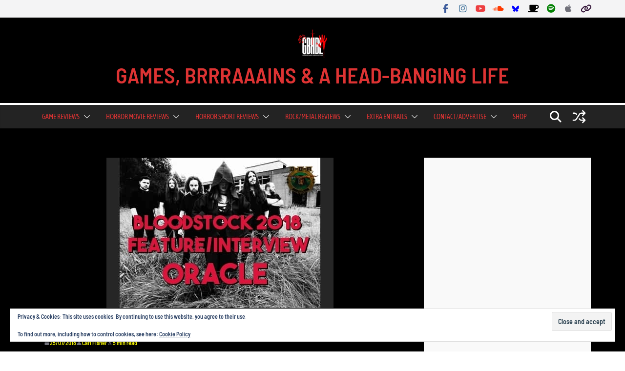

--- FILE ---
content_type: text/html; charset=UTF-8
request_url: https://www.gbhbl.com/wp-admin/admin-ajax.php
body_size: 1393
content:
			<ul>
									<li>
						<a title="Horror Short Review: Look Closer (2025)" rel="nofollow" href="https://www.gbhbl.com/horror-short-review-look-closer-2025/">
							<div class="wp_review_tab_thumbnail wp_review_tab_thumb_small">
																	<img width="65" height="65" src="https://www.gbhbl.com/wp-content/uploads/2026/01/Look-Closer-Pic-1-65x65.jpg" class="attachment-wp_review_small size-wp_review_small wp-post-image" alt="" title="" decoding="async" loading="lazy" srcset="https://www.gbhbl.com/wp-content/uploads/2026/01/Look-Closer-Pic-1-65x65.jpg 65w, https://www.gbhbl.com/wp-content/uploads/2026/01/Look-Closer-Pic-1-150x150.jpg 150w" sizes="auto, (max-width: 65px) 100vw, 65px" />															</div>
						</a>
						<div class="title-right">
							<div class="entry-title">
								<a title="Horror Short Review: Look Closer (2025)" href="https://www.gbhbl.com/horror-short-review-look-closer-2025/">Horror Short Review: Look Closer (2025)</a>
							</div>
							<div class="review-type-point review-total-only small-thumb wp-review-show-total wp-review-total-147754 wp-review-total-point" > 8/10</div>		<div class="wp-review-tab-postmeta">
			Jan 31, 2026		</div> <!-- End .wp-review-tab-postmeta-->
								</div>
						<div class="clear"></div>
					</li>
										<li>
						<a title="Album Review: Tailgunner &#8211; Midnight Blitz (Napalm Records)" rel="nofollow" href="https://www.gbhbl.com/album-review-tailgunner-midnight-blitz-napalm-records/">
							<div class="wp_review_tab_thumbnail wp_review_tab_thumb_small">
																	<img width="65" height="65" src="https://www.gbhbl.com/wp-content/uploads/2026/01/Tailgunner-Midnight-Blitz-Artwork-65x65.jpg" class="attachment-wp_review_small size-wp_review_small wp-post-image" alt="Tailgunner - Midnight Blitz Artwork" title="" decoding="async" loading="lazy" srcset="https://www.gbhbl.com/wp-content/uploads/2026/01/Tailgunner-Midnight-Blitz-Artwork-65x65.jpg 65w, https://www.gbhbl.com/wp-content/uploads/2026/01/Tailgunner-Midnight-Blitz-Artwork-496x500.jpg 496w, https://www.gbhbl.com/wp-content/uploads/2026/01/Tailgunner-Midnight-Blitz-Artwork-150x150.jpg 150w, https://www.gbhbl.com/wp-content/uploads/2026/01/Tailgunner-Midnight-Blitz-Artwork.jpg 542w" sizes="auto, (max-width: 65px) 100vw, 65px" />															</div>
						</a>
						<div class="title-right">
							<div class="entry-title">
								<a title="Album Review: Tailgunner &#8211; Midnight Blitz (Napalm Records)" href="https://www.gbhbl.com/album-review-tailgunner-midnight-blitz-napalm-records/">Album Review: Tailgunner &#8211; Midnight Blitz (Napalm Records)</a>
							</div>
							<div class="review-type-point review-total-only small-thumb wp-review-show-total wp-review-total-147328 wp-review-total-point" > 8.5/10</div>		<div class="wp-review-tab-postmeta">
			Jan 31, 2026		</div> <!-- End .wp-review-tab-postmeta-->
								</div>
						<div class="clear"></div>
					</li>
										<li>
						<a title="Horror Movie Review: Within the Pines (2024)" rel="nofollow" href="https://www.gbhbl.com/horror-movie-review-within-the-pines-2024/">
							<div class="wp_review_tab_thumbnail wp_review_tab_thumb_small">
																	<img width="65" height="65" src="https://www.gbhbl.com/wp-content/uploads/2026/01/Within-the-Pines-Pic-1-65x65.jpg" class="attachment-wp_review_small size-wp_review_small wp-post-image" alt="" title="" decoding="async" loading="lazy" srcset="https://www.gbhbl.com/wp-content/uploads/2026/01/Within-the-Pines-Pic-1-65x65.jpg 65w, https://www.gbhbl.com/wp-content/uploads/2026/01/Within-the-Pines-Pic-1-150x150.jpg 150w" sizes="auto, (max-width: 65px) 100vw, 65px" />															</div>
						</a>
						<div class="title-right">
							<div class="entry-title">
								<a title="Horror Movie Review: Within the Pines (2024)" href="https://www.gbhbl.com/horror-movie-review-within-the-pines-2024/">Horror Movie Review: Within the Pines (2024)</a>
							</div>
							<div class="review-type-point review-total-only small-thumb wp-review-show-total wp-review-total-147304 wp-review-total-point" > 7.5/10</div>		<div class="wp-review-tab-postmeta">
			Jan 30, 2026		</div> <!-- End .wp-review-tab-postmeta-->
								</div>
						<div class="clear"></div>
					</li>
										<li>
						<a title="Single Slam: Winterfylleth, Sweet Pill, Divine Chaos, Mallavora, Bodysnatcher, Sludder, Archers, Uncultivates, Port Noir, ERRA, Desert Storm, Misscore, Godeth, and Nervosa!" rel="nofollow" href="https://www.gbhbl.com/single-slam-friday-30th-january-2026/">
							<div class="wp_review_tab_thumbnail wp_review_tab_thumb_small">
																	<img width="65" height="65" src="https://www.gbhbl.com/wp-content/uploads/2026/01/Single-Slam-Friday-30th-January-2026-65x65.png" class="attachment-wp_review_small size-wp_review_small wp-post-image" alt="" title="" decoding="async" loading="lazy" srcset="https://www.gbhbl.com/wp-content/uploads/2026/01/Single-Slam-Friday-30th-January-2026-65x65.png 65w, https://www.gbhbl.com/wp-content/uploads/2026/01/Single-Slam-Friday-30th-January-2026-150x150.png 150w" sizes="auto, (max-width: 65px) 100vw, 65px" />															</div>
						</a>
						<div class="title-right">
							<div class="entry-title">
								<a title="Single Slam: Winterfylleth, Sweet Pill, Divine Chaos, Mallavora, Bodysnatcher, Sludder, Archers, Uncultivates, Port Noir, ERRA, Desert Storm, Misscore, Godeth, and Nervosa!" href="https://www.gbhbl.com/single-slam-friday-30th-january-2026/">Single Slam: Winterfylleth, Sweet Pill, Divine Chaos, Mallavora, Bodysnatcher, Sludder, Archers, Uncultivates, Port Noir, ERRA,&hellip;</a>
							</div>
							<div class="review-type-point review-total-only small-thumb wp-review-show-total wp-review-total-147750 wp-review-total-point" > 8/10</div>		<div class="wp-review-tab-postmeta">
			Jan 30, 2026		</div> <!-- End .wp-review-tab-postmeta-->
								</div>
						<div class="clear"></div>
					</li>
										<li>
						<a title="EP Review: Firmament &#8211; Ashes &#038; Awakenings (Self Released)" rel="nofollow" href="https://www.gbhbl.com/ep-review-firmament-ashes-awakenings-self-released/">
							<div class="wp_review_tab_thumbnail wp_review_tab_thumb_small">
																	<img width="65" height="65" src="https://www.gbhbl.com/wp-content/uploads/2026/01/Ashes-Awakenings-cover-art-65x65.png" class="attachment-wp_review_small size-wp_review_small wp-post-image" alt="" title="" decoding="async" loading="lazy" srcset="https://www.gbhbl.com/wp-content/uploads/2026/01/Ashes-Awakenings-cover-art-65x65.png 65w, https://www.gbhbl.com/wp-content/uploads/2026/01/Ashes-Awakenings-cover-art-500x500.png 500w, https://www.gbhbl.com/wp-content/uploads/2026/01/Ashes-Awakenings-cover-art-150x150.png 150w, https://www.gbhbl.com/wp-content/uploads/2026/01/Ashes-Awakenings-cover-art.png 640w" sizes="auto, (max-width: 65px) 100vw, 65px" />															</div>
						</a>
						<div class="title-right">
							<div class="entry-title">
								<a title="EP Review: Firmament &#8211; Ashes &#038; Awakenings (Self Released)" href="https://www.gbhbl.com/ep-review-firmament-ashes-awakenings-self-released/">EP Review: Firmament &#8211; Ashes &#038; Awakenings (Self Released)</a>
							</div>
							<div class="review-type-point review-total-only small-thumb wp-review-show-total wp-review-total-147744 wp-review-total-point" > 8/10</div>		<div class="wp-review-tab-postmeta">
			Jan 30, 2026		</div> <!-- End .wp-review-tab-postmeta-->
								</div>
						<div class="clear"></div>
					</li>
										<li>
						<a title="Game &#8211; Movie Review: Return to Silent Hill (2026)" rel="nofollow" href="https://www.gbhbl.com/game-movie-review-return-to-silent-hill-2026/">
							<div class="wp_review_tab_thumbnail wp_review_tab_thumb_small">
																	<img width="65" height="65" src="https://www.gbhbl.com/wp-content/uploads/2026/01/Return-to-Silent-Hill-10-65x65.jpg" class="attachment-wp_review_small size-wp_review_small wp-post-image" alt="" title="" decoding="async" loading="lazy" srcset="https://www.gbhbl.com/wp-content/uploads/2026/01/Return-to-Silent-Hill-10-65x65.jpg 65w, https://www.gbhbl.com/wp-content/uploads/2026/01/Return-to-Silent-Hill-10-150x150.jpg 150w" sizes="auto, (max-width: 65px) 100vw, 65px" />															</div>
						</a>
						<div class="title-right">
							<div class="entry-title">
								<a title="Game &#8211; Movie Review: Return to Silent Hill (2026)" href="https://www.gbhbl.com/game-movie-review-return-to-silent-hill-2026/">Game &#8211; Movie Review: Return to Silent Hill (2026)</a>
							</div>
							<div class="review-type-point review-total-only small-thumb wp-review-show-total wp-review-total-147723 wp-review-total-point" > 4/10</div>		<div class="wp-review-tab-postmeta">
			Jan 29, 2026		</div> <!-- End .wp-review-tab-postmeta-->
								</div>
						<div class="clear"></div>
					</li>
										<li>
						<a title="Album Review: In A House Of Heartbeats &#8211; Divination Of Dreams (Ripcord Records)" rel="nofollow" href="https://www.gbhbl.com/album-review-in-a-house-of-heartbeats-divination-of-dreams-ripcord-records/">
							<div class="wp_review_tab_thumbnail wp_review_tab_thumb_small">
																	<img width="65" height="65" src="https://www.gbhbl.com/wp-content/uploads/2026/01/In-A-House-Of-Heartbeats-Divination-Of-Dreams-65x65.jpg" class="attachment-wp_review_small size-wp_review_small wp-post-image" alt="" title="" decoding="async" loading="lazy" srcset="https://www.gbhbl.com/wp-content/uploads/2026/01/In-A-House-Of-Heartbeats-Divination-Of-Dreams-65x65.jpg 65w, https://www.gbhbl.com/wp-content/uploads/2026/01/In-A-House-Of-Heartbeats-Divination-Of-Dreams-150x150.jpg 150w" sizes="auto, (max-width: 65px) 100vw, 65px" />															</div>
						</a>
						<div class="title-right">
							<div class="entry-title">
								<a title="Album Review: In A House Of Heartbeats &#8211; Divination Of Dreams (Ripcord Records)" href="https://www.gbhbl.com/album-review-in-a-house-of-heartbeats-divination-of-dreams-ripcord-records/">Album Review: In A House Of Heartbeats &#8211; Divination Of Dreams (Ripcord Records)</a>
							</div>
							<div class="review-type-point review-total-only small-thumb wp-review-show-total wp-review-total-147627 wp-review-total-point" > 8/10</div>		<div class="wp-review-tab-postmeta">
			Jan 29, 2026		</div> <!-- End .wp-review-tab-postmeta-->
								</div>
						<div class="clear"></div>
					</li>
										<li>
						<a title="Horror Movie Review: Dark Tower (1989)" rel="nofollow" href="https://www.gbhbl.com/horror-movie-review-dark-tower-1989/">
							<div class="wp_review_tab_thumbnail wp_review_tab_thumb_small">
																	<img width="65" height="65" src="https://www.gbhbl.com/wp-content/uploads/2026/01/Dark-Tower-Pic-5-65x65.jpg" class="attachment-wp_review_small size-wp_review_small wp-post-image" alt="" title="" decoding="async" loading="lazy" srcset="https://www.gbhbl.com/wp-content/uploads/2026/01/Dark-Tower-Pic-5-65x65.jpg 65w, https://www.gbhbl.com/wp-content/uploads/2026/01/Dark-Tower-Pic-5-150x150.jpg 150w" sizes="auto, (max-width: 65px) 100vw, 65px" />															</div>
						</a>
						<div class="title-right">
							<div class="entry-title">
								<a title="Horror Movie Review: Dark Tower (1989)" href="https://www.gbhbl.com/horror-movie-review-dark-tower-1989/">Horror Movie Review: Dark Tower (1989)</a>
							</div>
							<div class="review-type-point review-total-only small-thumb wp-review-show-total wp-review-total-147274 wp-review-total-point" > 5/10</div>		<div class="wp-review-tab-postmeta">
			Jan 28, 2026		</div> <!-- End .wp-review-tab-postmeta-->
								</div>
						<div class="clear"></div>
					</li>
										<li>
						<a title="Album Review: Softcult – When a Flower Doesn’t Grow (Easy Life Records)" rel="nofollow" href="https://www.gbhbl.com/album-review-softcult-when-a-flower-doesnt-grow-easy-life-records/">
							<div class="wp_review_tab_thumbnail wp_review_tab_thumb_small">
																	<img width="65" height="65" src="https://www.gbhbl.com/wp-content/uploads/2026/01/Softcult-Pic-1-65x65.jpg" class="attachment-wp_review_small size-wp_review_small wp-post-image" alt="" title="" decoding="async" loading="lazy" srcset="https://www.gbhbl.com/wp-content/uploads/2026/01/Softcult-Pic-1-65x65.jpg 65w, https://www.gbhbl.com/wp-content/uploads/2026/01/Softcult-Pic-1-500x500.jpg 500w, https://www.gbhbl.com/wp-content/uploads/2026/01/Softcult-Pic-1-150x150.jpg 150w, https://www.gbhbl.com/wp-content/uploads/2026/01/Softcult-Pic-1.jpg 640w" sizes="auto, (max-width: 65px) 100vw, 65px" />															</div>
						</a>
						<div class="title-right">
							<div class="entry-title">
								<a title="Album Review: Softcult – When a Flower Doesn’t Grow (Easy Life Records)" href="https://www.gbhbl.com/album-review-softcult-when-a-flower-doesnt-grow-easy-life-records/">Album Review: Softcult – When a Flower Doesn’t Grow (Easy Life Records)</a>
							</div>
							<div class="review-type-point review-total-only small-thumb wp-review-show-total wp-review-total-147632 wp-review-total-point" > 8.5/10</div>		<div class="wp-review-tab-postmeta">
			Jan 28, 2026		</div> <!-- End .wp-review-tab-postmeta-->
								</div>
						<div class="clear"></div>
					</li>
										<li>
						<a title="EP Review: Scared Little Toaster – Scared of the Manual (Self Released)" rel="nofollow" href="https://www.gbhbl.com/ep-review-scared-little-toaster-scared-of-the-manual-self-released/">
							<div class="wp_review_tab_thumbnail wp_review_tab_thumb_small">
																	<img width="65" height="65" src="https://www.gbhbl.com/wp-content/uploads/2026/01/Scared-Little-Toaster-Pic-1-65x65.jpg" class="attachment-wp_review_small size-wp_review_small wp-post-image" alt="" title="" decoding="async" loading="lazy" srcset="https://www.gbhbl.com/wp-content/uploads/2026/01/Scared-Little-Toaster-Pic-1-65x65.jpg 65w, https://www.gbhbl.com/wp-content/uploads/2026/01/Scared-Little-Toaster-Pic-1-500x500.jpg 500w, https://www.gbhbl.com/wp-content/uploads/2026/01/Scared-Little-Toaster-Pic-1-150x150.jpg 150w, https://www.gbhbl.com/wp-content/uploads/2026/01/Scared-Little-Toaster-Pic-1.jpg 640w" sizes="auto, (max-width: 65px) 100vw, 65px" />															</div>
						</a>
						<div class="title-right">
							<div class="entry-title">
								<a title="EP Review: Scared Little Toaster – Scared of the Manual (Self Released)" href="https://www.gbhbl.com/ep-review-scared-little-toaster-scared-of-the-manual-self-released/">EP Review: Scared Little Toaster – Scared of the Manual (Self Released)</a>
							</div>
							<div class="review-type-point review-total-only small-thumb wp-review-show-total wp-review-total-147662 wp-review-total-point" > 8/10</div>		<div class="wp-review-tab-postmeta">
			Jan 28, 2026		</div> <!-- End .wp-review-tab-postmeta-->
								</div>
						<div class="clear"></div>
					</li>
								</ul>
					<div class="clear"></div>
							<div class="wp-review-tab-pagination">
										<a href="#" class="next"><span>Next &raquo;</span></a>
					</div>
		<div class="clear"></div>
		<input type="hidden" class="page_num" name="page_num" value="1" />
						

--- FILE ---
content_type: text/html; charset=utf-8
request_url: https://www.google.com/recaptcha/api2/aframe
body_size: 267
content:
<!DOCTYPE HTML><html><head><meta http-equiv="content-type" content="text/html; charset=UTF-8"></head><body><script nonce="VvsQdzDxNBMJln9tiY1fiA">/** Anti-fraud and anti-abuse applications only. See google.com/recaptcha */ try{var clients={'sodar':'https://pagead2.googlesyndication.com/pagead/sodar?'};window.addEventListener("message",function(a){try{if(a.source===window.parent){var b=JSON.parse(a.data);var c=clients[b['id']];if(c){var d=document.createElement('img');d.src=c+b['params']+'&rc='+(localStorage.getItem("rc::a")?sessionStorage.getItem("rc::b"):"");window.document.body.appendChild(d);sessionStorage.setItem("rc::e",parseInt(sessionStorage.getItem("rc::e")||0)+1);localStorage.setItem("rc::h",'1769905055108');}}}catch(b){}});window.parent.postMessage("_grecaptcha_ready", "*");}catch(b){}</script></body></html>